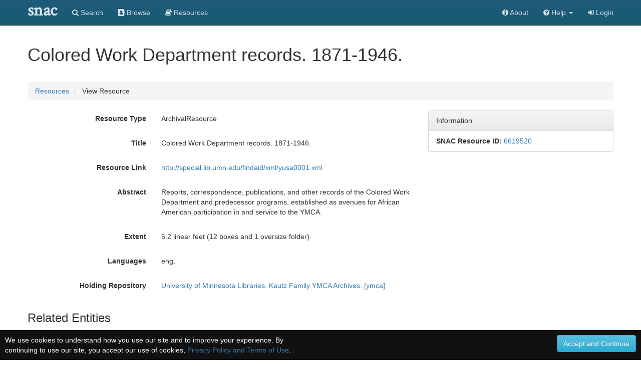

--- FILE ---
content_type: text/html;charset=UTF-8
request_url: https://snaccooperative.org/vocab_administrator/resources/6619520
body_size: 30964
content:
<!DOCTYPE html>
<html>
<head>
    <title>Colored Work Department records., 1871-1946. - View Resource - Social Networks and Archival Context</title>

<!-- JQuery -->
<script src="https://code.jquery.com/jquery-2.1.4.min.js"></script>
<link href="https://code.jquery.com/ui/1.10.1/themes/base/jquery-ui.css" type="text/css" rel="stylesheet" media="all">
<script type='text/javascript' src="https://code.jquery.com/ui/1.10.1/jquery-ui.js"></script>

<!-- Latest compiled and minified CSS -->
<link rel="stylesheet" href="https://maxcdn.bootstrapcdn.com/bootstrap/3.3.5/css/bootstrap.min.css" integrity="sha512-dTfge/zgoMYpP7QbHy4gWMEGsbsdZeCXz7irItjcC3sPUFtf0kuFbDz/ixG7ArTxmDjLXDmezHubeNikyKGVyQ==" crossorigin="anonymous">

<!-- Optional theme -->
<link rel="stylesheet" href="https://maxcdn.bootstrapcdn.com/bootstrap/3.3.5/css/bootstrap-theme.min.css" integrity="sha384-aUGj/X2zp5rLCbBxumKTCw2Z50WgIr1vs/PFN4praOTvYXWlVyh2UtNUU0KAUhAX" crossorigin="anonymous">

<!-- Latest compiled and minified JavaScript -->
<script src="https://maxcdn.bootstrapcdn.com/bootstrap/3.3.5/js/bootstrap.min.js" integrity="sha512-K1qjQ+NcF2TYO/eI3M6v8EiNYZfA95pQumfvcVrTHtwQVDG+aHRqLi/ETn2uB+1JqwYqVG3LIvdm9lj6imS/pQ==" crossorigin="anonymous"></script>

<!-- Helper Scripts -->
<link href="https://gitcdn.github.io/bootstrap-toggle/2.2.2/css/bootstrap-toggle.min.css" rel="stylesheet">
<script src="https://gitcdn.github.io/bootstrap-toggle/2.2.2/js/bootstrap-toggle.min.js"></script>

<!-- Select Upgrades -->

<link rel="stylesheet" href="https://maxcdn.bootstrapcdn.com/font-awesome/4.7.0/css/font-awesome.min.css">

<!-- Leaflet JS Javascript and Styles-->
<link rel="stylesheet" href="https://npmcdn.com/leaflet@1.0.0-rc.3/dist/leaflet.css" />
<script src="https://npmcdn.com/leaflet@1.0.0-rc.3/dist/leaflet.js"></script>

<!-- SNAC Styles -->
<link rel="stylesheet" href="https://snaccooperative.org/css/snac.css?_=d4878f4ce077fa0a82d86d6ca6dc81a85faa5fc4">

<!-- SNAC Javascript -->
<script src="https://snaccooperative.org/javascript/scripts.js?_=d4878f4ce077fa0a82d86d6ca6dc81a85faa5fc4"></script>
<script src="https://snaccooperative.org/javascript/edit_scripts.js?_=d4878f4ce077fa0a82d86d6ca6dc81a85faa5fc4"></script>
<script src="https://snaccooperative.org/javascript/html2canvas.js?_=d4878f4ce077fa0a82d86d6ca6dc81a85faa5fc4"></script>
<script src="https://snaccooperative.org/javascript/feedback.js?_=d4878f4ce077fa0a82d86d6ca6dc81a85faa5fc4"></script>


<script>
    function displayResourceHoldingMap() {
        if (!undefined) {
            return;
        }

        var latitude = undefined;
        var longitude = undefined;

        holdingsMapView = L.map('holdingsMap').setView([latitude,longitude],7);//setView([35.092344, -39.023438], 7);
        L.tileLayer('https://{s}.tile.openstreetmap.org/{z}/{x}/{y}.png', {
                maxZoom: 15,
                attribution: '&copy; <a href="https://www.openstreetmap.org/copyright">OpenStreetMap</a>'
                }).addTo(holdingsMapView);
        if (latitude != '' && longitude != '') {
            var marker = L.marker([latitude, longitude]).addTo(holdingsMapView).bindPopup("University of Minnesota Libraries. Kautz Family YMCA Archives. [ymca]");
        }
    }


    $(document).ready(function() {
        displayResourceHoldingMap()
    })
</script>

                 <!-- Google tag (gtag.js) -->
        <script async src="https://www.googletagmanager.com/gtag/js?id=G-CF5Y3HQ2TH"></script>
        <script>
            window.dataLayer = window.dataLayer || [];
            function gtag(){dataLayer.push(arguments);}
            gtag('js', new Date());

            gtag('config', 'G-CF5Y3HQ2TH');
        </script>
    
</head>

<body role="document">
                <script>
        var snacUrl = "https://snaccooperative.org";
        var restUrl = "https://api.snaccooperative.org/";
        var laravelUrl = "https://snaccooperative.org/v2";
    </script>

        <nav class="navbar navbar-inverse navbar-fixed-top">
        <div class="container">
        <div class="navbar-header">
            <button type="button" class="navbar-toggle collapsed" data-toggle="collapse" data-target="#navbar" aria-expanded="false" aria-controls="navbar">
                <span class="sr-only">Toggle navigation</span>
                <span class="icon-bar"></span>
                <span class="icon-bar"></span>
                <span class="icon-bar"></span>
            </button>
            <a class="navbar-brand active" href="https://snaccooperative.org"><span class="snac-name-header">snac</span></a><!--<span class="snac-fullname-header"> | social networks and archival context</span>-->
        </div>
        <div id="navbar" class="collapse navbar-collapse">
            <ul class="nav navbar-nav">
                <li><a href="https://snaccooperative.org/search"><i class="fa fa-search" aria-hidden="true"></i> Search</a></li>
                <li><a href="https://snaccooperative.org/browse"><i class="fa fa-address-book" aria-hidden="true"></i> Browse</a></li>
                <li><a href="https://snaccooperative.org/vocab_administrator/resources"><i class="fa fa-book" aria-hidden="true" aria-label="Resource Descriptions"></i> <span class="navbar-hideable"> Resources</span></a></li>
                <!--  -->
            </ul>
            <div class="navbar-right">
                <ul class="nav navbar-nav">
                    <li><a href="https://portal.snaccooperative.org/about"><i class="fa fa-info-circle" aria-hidden="true"></i> About</a></li>
                    <li class="dropdown">
                    <a href="#" class="dropdown-toggle" data-toggle="dropdown" role="button" aria-haspopup="true" aria-expanded="false">
                        <i class="fa fa-question-circle"></i> <span class="navbar-hideable"> Help</span> <span class="caret"></span>
                    </a>
                    <ul class="dropdown-menu">
                        <li><a href="https://snaccooperative.org/api_help"><i class="fa fa-fw fa-list" aria-hidden="true"></i> Rest API Commands</a></li>
                    <!--  -->
                        <li role="separator" class="divider"></li>
                        <li><a href="https://snaccooperative.org/contact"><i class="fa fa-fw fa-envelope" aria-hidden="true"></i> Contact Us</a></li>
                    </ul>
                    </li>

            <!--  -->
                                                    <li><a href="https://snaccooperative.org/login?r=https%3A%2F%2Fsnaccooperative.org%2Fvocab_administrator%2Fresources%2F6619520"><i class="fa fa-sign-in"></i> Login</a></li>
                                     <!--   -->
                </ul>
            </div>
        </div><!--/.nav-collapse -->
    </div>
</nav>
    


    <div class="container snac" role="main">
        <h1>Colored Work Department  records. 1871-1946.</h1>
        <!-- <h1>Colored Work Department  records. 1871-1946.</h1> -->
        <ol class="breadcrumb">
            <li><a href="https://snaccooperative.org/vocab_administrator/resources">Resources</a></li>
            <li> View Resource </li>
        </ol>
        <!-- <div class="well well-lg">
            <p><span style="font-weight: bold;">Instructions: </span> Use the form below to edit and save the data.resource.</p>
        </div> -->

        <form id="resource-form">
            <div class="row">
                <div class="col-md-8">
                    <div class="form-horizontal">
                        <!-- HIDDEN VALUES-->
                        <!-- <input name="resources[0][operation]" type="hidden" value=""> -->
                        <!-- <input name="resources[0][documentType_vocabtype]" type="hidden" value="document_type"> -->
                        <!-- <input name="resources[0][id]" type="hidden" value="" /> -->
                        <!-- <input name="resources[0][version]" type="hidden" value=""> -->
                        <!-- <input name="resources[0][extent]" type="hidden" value=""> -->

                                                <div class="form-group">
                            <label class="control-label col-xs-4" data-content="The type of this resource"
                                data-toggle="popover" data-placement="top"> Resource Type </label>
                            <div class="col-xs-8">
                                <p class='form-control-static'> ArchivalResource </p>
                            </div>
                        </div>
                        
                                                <div class="form-group" style="display:none">
                            <label class="control-label col-xs-4" data-content="The descriptive display name of this resource"
                                data-toggle="popover" data-placement="top"> Display Entry </label>
                            <div class="col-xs-8">
                                <p class="form-control-static"> Colored Work Department records., 1871-1946. </p>
                            </div>
                        </div>
                        
                                                <div class="form-group">
                            <label class="control-label col-xs-4" data-content="The title of this resource"
                                data-toggle="popover" data-placement="top"> Title </label>
                            <div class="col-xs-8">
                                <p class="form-control-static"> Colored Work Department  records. 1871-1946. </p>
                            </div>
                        </div>
                        
                        
                                                <div class="form-group">
                            <label class="control-label col-xs-4" data-content="The preferred permanent link to the finding aid or other descriptive resource."
                                data-toggle="popover" data-placement="top"> Resource Link </label>
                            <div class="col-xs-8">
                                <p class="form-control-static">
                                    <a href="http://special.lib.umn.edu/findaid/xml/yusa0001.xml" class="outbound-repo-link"
                                        data-repo-ic-id="85524153">
                                        http://special.lib.umn.edu/findaid/xml/yusa0001.xml
                                    </a>
                                </p>
                            </div>
                        </div>
                        
                                                <div class="form-group">
                            <label class="control-label col-xs-4" data-content="The abstract of this resource"
                                data-toggle="popover" data-placement="top"> Abstract </label>
                            <div class="col-xs-8">
                                <p class="form-control-static"> Reports, correspondence, publications, and  other records of the Colored Work Department and predecessor programs,  established as avenues for African American participation in and service to the  YMCA. </p>
                            </div>
                        </div>
                        
                                                <div class="form-group">
                            <label class="control-label col-xs-4" data-content="The extent of this resource"
                                data-toggle="popover" data-placement="top"> Extent </label>
                            <div class="col-xs-8">
                                <p class="form-control-static"> 5.2 linear feet  (12 boxes and 1 oversize folder). </p>
                            </div>
                        </div>
                        
                        <!--  LANGUAGES -->
                                                <div class="form-group" id="resource-languages">
                            <label class="control-label col-xs-4" data-content="The ISO-standard languages and scripts of this resource"
                                data-toggle="popover" data-placement="top">
                                Languages </label>
                            <!-- <div class="col-xs-8 well well-sm"> -->

                            <!-- Existing Languages   -->
                            <div class="col-xs-8">
                                                                <p class="form-control-static"> eng, </p>
                                                            </div>


                            <!-- <div class="add-resource-language"></div>
                                <div class="form-group">
                                    <div class="col-xs-12 text-center">
                                        <button type="button" class="btn btn-success" id="new-resource-language-btn">
                                            <span class="glyphicon glyphicon-plus-sign"></span>
                                            Add Language
                                        </button>
                                        <button type="button" class="btn btn-primary" id="magic-resource-language-btn">
                                            <span class="fa fa-magic"></span>
                                        </button>
                                    </div>
                                </div> -->
                            <!-- </div> -->
                        </div>
                        
                                                <div class="form-group">
                            <label class="control-label col-xs-4" data-content="The SNAC Identity Constellation of the holding repository"
                                data-toggle="popover" data-placement="top"> Holding Repository </label>
                            <div class="col-xs-8">
                                <p class='form-control-static'>
                                    <a href="https://snaccooperative.org/view/85524153">
                                        University of Minnesota Libraries. Kautz Family YMCA Archives. [ymca]
                                    </a>
                                </p>

                                <!-- <p><a href="#0" onclick="$('#search_form').slideToggle()">Can't Find the Holding Repository?</a></p> -->
                            </div>
                        </div>
                                            </div>

                </div>
                <div class="col-md-4">
                    <div class="panel panel-default">
                        <div class="panel-heading">
                            Information
                        </div>
                        <div class="list-group">
                            <p class="list-group-item"><strong>SNAC Resource ID:</strong>
                                <a href="https://snaccooperative.org/vocab_administrator/resources/6619520">6619520</a>
                            </p>
                        </div>
                    </div>

                    
                                    </div>
            </div>
        </form>

                <div class="row">
            <div class="col-md-12 search-results">
                <h3>Related Entities</h3>
                <p class="search-info">There are 12 Entities related to this
                    resource.
                </p>
                                <div id="result1">
                    <h4> <a href="https://snaccooperative.org/view/32117152">Commission on Interracial Cooperation</a> </h4>
                    <p class="identity-info">
                        <span>http://n2t.net/ark:/99166/w6tj2d0h</span>
                        <span>(corporateBody)</span>
                    </p>
                                        <p>The Commission on Interracial Cooperation was founded in 1918 by a group of prominent blacks and whites who wished to address the social, political, and economic problems facing African Americans. Incorporated in 1929 in Georgia, the Commission consisted of state and local committees throughout the South. Will W. Alexander, a white Methodist minister served as director for twenty-five years. The organization was dissolved in 1944 and succeeded by the Southern Regional Council.
            From t...</p>
                                        <p class="final" style="margin-top: 5px;"></p>
                </div>
                                <div id="result2">
                    <h4> <a href="https://snaccooperative.org/view/55212848">National Council of the Young Men&#039;s Christian Associations of the United States of America. Colored Work Department</a> </h4>
                    <p class="identity-info">
                        <span>http://n2t.net/ark:/99166/w65r702h</span>
                        <span>(corporateBody)</span>
                    </p>
                                        <p>
            YMCA work with and by blacks began in 1853 when Anthony Bowen established the first &quot;colored&quot; association in Washington D.C. As Anthony Bowen&#039;s work in the 1850s indicates, African Americans embraced the YMCA early on. In the YMCA, black leaders saw not only a means of providing a wholesome, Christian, environment for young men, but through educational and leadership opportunities, a means for racial advancement.
            Social and financial conditions for black people made it d...</p>
                                        <p class="final" style="margin-top: 5px;"></p>
                </div>
                                <div id="result3">
                    <h4> <a href="https://snaccooperative.org/view/83496675">Washington, Booker T., 1856-1915</a> </h4>
                    <p class="identity-info">
                        <span>http://n2t.net/ark:/99166/w6h814sk</span>
                        <span>(person)</span>
                    </p>
                                        <p>Booker T. Washington was an African American educator and public figure. Born a slave on a small farm in Hale&#039;s Ford, Virginia, he worked his way through the Hampton Institute and became an instructor there. He was the first principal of the Tuskegee Institute, and under his management it became a successful center for practical education. A forceful and charismatic personality, he became a national figure through his books and lectures. Although his conservative views concerned many critics, he...</p>
                                        <p class="final" style="margin-top: 5px;"></p>
                </div>
                                <div id="result4">
                    <h4> <a href="https://snaccooperative.org/view/46332536">National Conference on the Christian Way of Life (U.S.). Interracial Commission.</a> </h4>
                    <p class="identity-info">
                        <span>http://n2t.net/ark:/99166/w6rz6csf</span>
                        <span>(corporateBody)</span>
                    </p>
                                        <!-- <p class="missing">No biographical history available for this identity.</p> -->
                                        <p class="final" style="margin-top: 5px;"></p>
                </div>
                                <div id="result5">
                    <h4> <a href="https://snaccooperative.org/view/76338244">Young Men&#039;s Christian Association (Lynchburg, Va.).</a> </h4>
                    <p class="identity-info">
                        <span>http://n2t.net/ark:/99166/w6n65n0j</span>
                        <span>(corporateBody)</span>
                    </p>
                                        <!-- <p class="missing">No biographical history available for this identity.</p> -->
                                        <p class="final" style="margin-top: 5px;"></p>
                </div>
                                <div id="result6">
                    <h4> <a href="https://snaccooperative.org/view/71879971">Tobias, Channing H. (1882-1961).</a> </h4>
                    <p class="identity-info">
                        <span>http://n2t.net/ark:/99166/w6fc3sf4</span>
                        <span>(person)</span>
                    </p>
                                        <p>Channing Heggie Tobias was born 1 February 1882 in Augusta, Georgia. He was educated in the public schools of Augusta, and went on to earn a B.A. from Paine College in 1902 and a B.D. from Drew Theological Seminary in 1905. Gammon Theological Seminary (Atlanta, Geo.) conferred on him the honorary degree of Doctor of Divinity in 1924. Most of Tobias&#039;s career was devoted to the YMCA. After serving for twelve years as student secretary of the International Committee of the YMCA, he was appointed as...</p>
                                        <p class="final" style="margin-top: 5px;"></p>
                </div>
                                <div id="result7">
                    <h4> <a href="https://snaccooperative.org/view/38048832">Moorland, Jesse Edward, 1863-1940</a> </h4>
                    <p class="identity-info">
                        <span>http://n2t.net/ark:/99166/w6sj26g0</span>
                        <span>(person)</span>
                    </p>
                                        <p>African American executive of the YMCA, trustee of Howard University, and collector of books relating to African Americans.
            From the description of Papers, ca. 1790-ca. 1939. (Moorland-Spingarn Resource Center). WorldCat record id: 70938964
         
            
               
                  1863 Sept. 10
                  Born in Coldwater, Ohio; son of William and Nancy Jane Moorland. Completed preliminary education at Northwestern Normal University in Ada, Ohio. After teachin...</p>
                                        <p class="final" style="margin-top: 5px;"></p>
                </div>
                                <div id="result8">
                    <h4> <a href="https://snaccooperative.org/view/42547275">Hunton, William Alphaeus, 1863-1916</a> </h4>
                    <p class="identity-info">
                        <span>http://n2t.net/ark:/99166/w6809rv1</span>
                        <span>(person)</span>
                    </p>
                                        <!-- <p class="missing">No biographical history available for this identity.</p> -->
                                        <p class="final" style="margin-top: 5px;"></p>
                </div>
                                <div id="result9">
                    <h4> <a href="https://snaccooperative.org/view/737304">United Service Organizations (U.S.)</a> </h4>
                    <p class="identity-info">
                        <span>http://n2t.net/ark:/99166/w6vb2286</span>
                        <span>(corporateBody)</span>
                    </p>
                                        <p>The United Service Organizations (USO) was incorporated in the state of New York on February 4, 1941, as a joint operation by the YMCA, YWCA, National Catholic Community Service, the National Jewish Welfare Board, the Traveler&#039;s Aid Association, and the Salvation Army, to provide religious, spiritual, social, welfare, educational, and entertainment services to men and women in the armed forces during World War II. The USO has continued to provide these services to the present.
            From t...</p>
                                        <p class="final" style="margin-top: 5px;"></p>
                </div>
                                <div id="result10">
                    <h4> <a href="https://snaccooperative.org/view/40626940">Youthbuilders, Inc. (New York, N.Y.).</a> </h4>
                    <p class="identity-info">
                        <span>http://n2t.net/ark:/99166/w6s53snv</span>
                        <span>(corporateBody)</span>
                    </p>
                                        <!-- <p class="missing">No biographical history available for this identity.</p> -->
                                        <p class="final" style="margin-top: 5px;"></p>
                </div>
                                <div id="result11">
                    <h4> <a href="https://snaccooperative.org/view/55579406">Julius Rosenwald Fund</a> </h4>
                    <p class="identity-info">
                        <span>http://n2t.net/ark:/99166/w6md2s4m</span>
                        <span>(corporateBody)</span>
                    </p>
                                        <p>Founded by Julius Rosenwald; incorporated Oct. 30, 1917 in Chicago, Ill., as a non-profit corporation with the purpose of promoting &quot;the well-being of mankind;&quot; after Rosenwald met Booker T. Washington in 1911, funds focus was on Negro interests.
            From the description of Julius Rosenwald Fund records, 1917-1948. (Fisk University). WorldCat record id: 70972601
         
            In 1917, Julius Rosenwald (1862-1932), President of Sears, Roebuck and Company, initiated the Julius R...</p>
                                        <p class="final" style="margin-top: 5px;"></p>
                </div>
                                <div id="result12">
                    <h4> <a href="https://snaccooperative.org/view/83380384">Rosenwald, Julius, 1862-1932</a> </h4>
                    <p class="identity-info">
                        <span>http://n2t.net/ark:/99166/w6621p92</span>
                        <span>(person)</span>
                    </p>
                                        <p>Businessman and philanthropist. Born, Springfield, IL, 1862. President, Rosenwald and Weil, 1885-1906. Vice-president and treasurer, Sears, Roebuck and Company, 1910-1925; president and chairman of the board, 1925-1932. Founder, Julius Rosenwald Fund, 1917. Founder, Museum of Science and Industry, 1929. Trustee, University of Chicago, Tuskegee Institute, Rockefeller Foundation, Hull House, Art Institute of Chicago, and the Baron de Hirsch Fund.
            From the description of Papers, 1905-19...</p>
                                        <p class="final" style="margin-top: 5px;"></p>
                </div>
                            </div>
        </div>
            </div>
            <div class="footer footer-inverse">
            <div class="container">
            <div class="row">
                <div class="col-md-4 footer-content">
                    <p class="text-center">
                        <img src="https://snaccooperative.org/images/paper_dolls_art2.png" alt="SNAC Cooperative Logo"/><br/>
                    </p>
                    <h4 class="text-center">Social Networks and Archival Context</h4>
                    <p class="text-center" style="margin-top: 5px;">
                        <a href="https://twitter.com/snaccooperative" title="Visit us on Twitter">
                            <i class="fa fa-2x fa-twitter-square" style="vertical-align: middle" aria-hidden="true"></i></a>
                        <a href="https://snaccooperative.org/contact" title="Contact us"><span class="fa-stack fa-sm">
                                  <i class="fa fa-square fa-stack-2x"></i>
                                    <i class="fa fa-envelope fa-stack-1x" style="color: #000"></i>
                            </span></a>
                        <a href="https://portal.snaccooperative.org/terms_and_privacy" title="Terms and Information"><span class="fa-stack fa-sm">
                                  <i class="fa fa-square fa-stack-2x"></i>
                                    <i class="fa fa-life-ring fa-stack-1x" style="color: #000"></i>
                            </span></a>
                    </p>
                </div>
                <div class="col-md-4 footer-content">
                    <p style="font-size: medium; margin-top: 30px;">SNAC is a discovery service for persons, families, and organizations found within archival collections at cultural heritage institutions.</p>
                </div>
                <div class="col-md-4 footer-content">
                    <div class="row">
                        <h4 class="">Sponsors</h4>
                        <p>
                            <a href="https://www.mellon.org" target="_blank">The Andrew W. Mellon Foundation</a><br>
                            <a href="https://www.imls.gov" target="_blank">Institute of Museum and Library Services</a><br>
                            <a href="https://www.neh.gov" target="_blank">National Endowment for the Humanities</a>
                        </p>
                        <h4 class="">Hosts</h4>
                        <p>
                            <a href="https://library.virginia.edu" target="_blank">University of Virginia Library</a><br>
                            <a href="https://www.archives.gov" target="_blank">National Archives and Records Administration</a>
                        </p>
                    </div>
                </div>
            </div>
        </div>
    </div>

            <script>
        function setCookie(name,value,days) {
            var expires = "";
            if (days) {
                var date = new Date();
                date.setTime(date.getTime() + (days*24*60*60*1000));
                expires = "; expires=" + date.toUTCString();
            }
            document.cookie = name + "=" + (value || "")  + expires + "; path=/";
        }
        function getCookie(name) {
            var nameEQ = name + "=";
            var ca = document.cookie.split(";");
            for(var i=0;i < ca.length;i++) {
                var c = ca[i];
                while (c.charAt(0)==" ") c = c.substring(1,c.length);
                if (c.indexOf(nameEQ) == 0) return c.substring(nameEQ.length,c.length);
            }
            return null;
        }
        function eraseCookie(name) {
            document.cookie = name+"=; Max-Age=-99999999;";
        }

        $(document).ready(function() {
            if (!getCookie("acceptprivacy"))
                $("#privacyDisplay").show();
        });
    </script>
    <div id="privacyDisplay" style="display: none; min-height: 30px; width: 100%; position: fixed; bottom: 0px; left: 0px; padding: 10px; background: #111111; color: #ffffff; z-index: 99999;">
        <div class="row">
            <div class="col-md-6">
                We use cookies to understand how you use our site and to improve your experience. By continuing to use our site, you accept our use of cookies, <a href="https://portal.snaccooperative.org/terms_and_privacy">Privacy Policy and Terms of Use</a>.
            </div>
            <div class="col-md-6 text-right">
                <button class="btn btn-info" id="privacyAccept" onClick="setCookie('acceptprivacy', 'true', 90); $('#privacyDisplay').remove();">Accept and Continue</button>
            </div>
        </div>
    </div>



</body>

</html>
